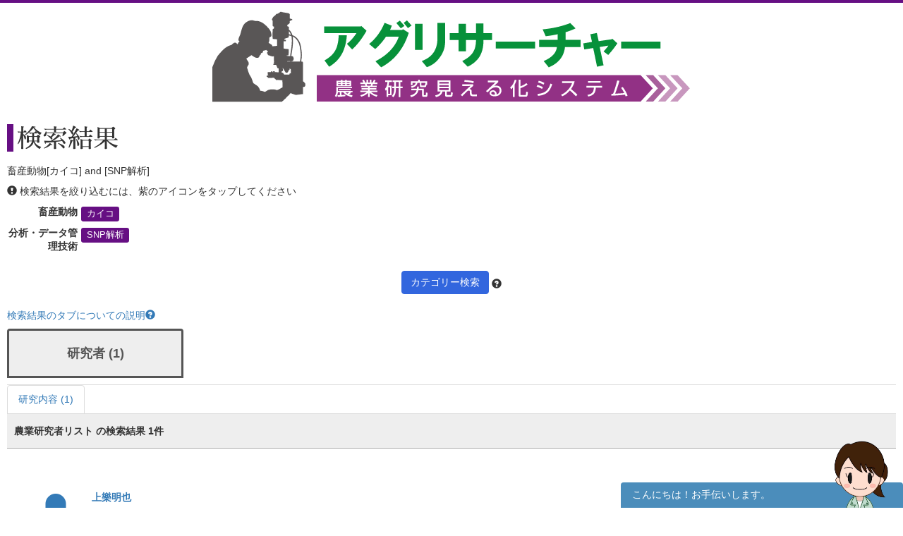

--- FILE ---
content_type: text/css
request_url: https://agresearcher.maff.go.jp/css/common.css
body_size: 305
content:
.btnTop {
	margin-top:20px;
}

label span.required {
	font-size:1.2em;
	line-height:0.8em;
	color:#ff0000;
}
